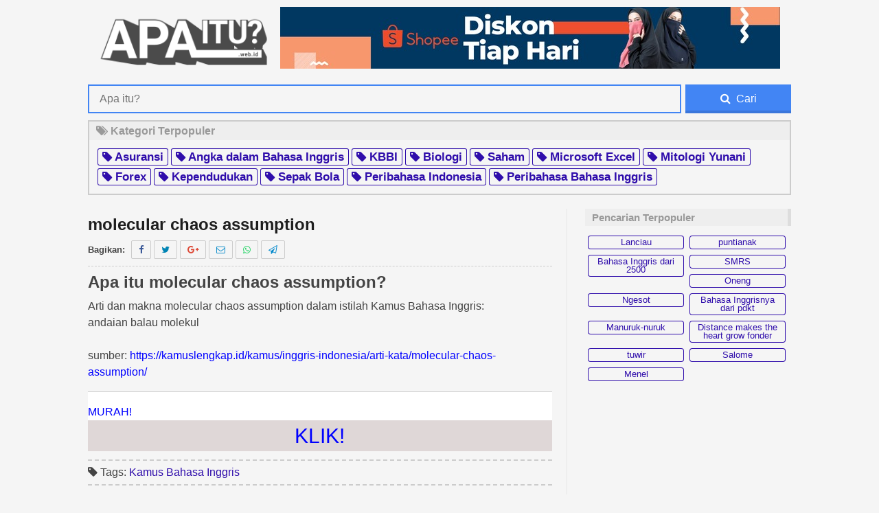

--- FILE ---
content_type: text/html; charset=UTF-8
request_url: http://apaitu.web.id/98-molecular-chaos-assumption/
body_size: 5171
content:
<!doctype html><html lang="id-ID" class="no-js"><head>  <script async src="https://www.googletagmanager.com/gtag/js?id=G-MSRMBEKXZ1"></script> <meta charset="UTF-8"><title>molecular chaos assumption | Apa itu?</title><link href="//www.google-analytics.com" rel="dns-prefetch"><link href="http://apaitu.web.id/wp-content/themes/apaitu-theme/img/icons/favicon.ico" rel="shortcut icon"><link href="http://apaitu.web.id/wp-content/themes/apaitu-theme/img/icons/touch.png" rel="apple-touch-icon-precomposed"><meta http-equiv="X-UA-Compatible" content="IE=edge,chrome=1"><meta name="description" content="Arti dan makna apa itu molecular chaos assumption adalah dalam istilah Kamus Bahasa Inggris. Kamus, arti dan daftar istilah Kamus Bahasa Inggris lengkap dari berbagai sumber terpercaya."/><link rel="canonical" href="http://apaitu.web.id/98-molecular-chaos-assumption/" /><meta name="twitter:card" content="summary" /><meta name="twitter:description" content="Arti dan makna apa itu molecular chaos assumption adalah dalam istilah Kamus Bahasa Inggris. Kamus, arti dan daftar istilah Kamus Bahasa Inggris lengkap dari berbagai sumber terpercaya." /><meta name="twitter:title" content="molecular chaos assumption | Apa itu?" /><meta name="twitter:site" content="@apaituwebid" /><meta name="twitter:image" content="http://apaitu.web.id/wp-content/uploads/2017/07/00-apaitu-logo.png" /><meta name="twitter:creator" content="@apaituwebid" /><link rel='dns-prefetch' href='//s.w.org' /><link rel='stylesheet' id='wp-block-library-css'  href='http://apaitu.web.id/wp-includes/css/dist/block-library/style.min.css?ver=5.3.20' media='all' /><link rel='stylesheet' id='wordpress-popular-posts-css-css'  href='http://apaitu.web.id/wp-content/plugins/wordpress-popular-posts/assets/css/wpp.css?ver=5.0.1' media='all' /><link rel='stylesheet' id='normalize-css'  href='http://apaitu.web.id/wp-content/themes/apaitu-theme/normalize.css?ver=1.0' media='all' /><link rel='stylesheet' id='html5blank-css'  href='http://apaitu.web.id/wp-content/themes/apaitu-theme/style.css?ver=1.0' media='all' /><link rel='https://api.w.org/' href='http://apaitu.web.id/wp-json/' /><link rel="alternate" type="application/json+oembed" href="http://apaitu.web.id/wp-json/oembed/1.0/embed?url=http%3A%2F%2Fapaitu.web.id%2F98-molecular-chaos-assumption%2F" /><link rel="alternate" type="text/xml+oembed" href="http://apaitu.web.id/wp-json/oembed/1.0/embed?url=http%3A%2F%2Fapaitu.web.id%2F98-molecular-chaos-assumption%2F&#038;format=xml" /><link rel="icon" href="http://apaitu.web.id/wp-content/uploads/2016/02/cropped-01-site-icon-32x32.png" sizes="32x32" /><link rel="icon" href="http://apaitu.web.id/wp-content/uploads/2016/02/cropped-01-site-icon-192x192.png" sizes="192x192" /><link rel="apple-touch-icon-precomposed" href="http://apaitu.web.id/wp-content/uploads/2016/02/cropped-01-site-icon-180x180.png" /><meta name="msapplication-TileImage" content="http://apaitu.web.id/wp-content/uploads/2016/02/cropped-01-site-icon-270x270.png" /><meta name="viewport" content="width=device-width, initial-scale=1.0"><meta name="description" content="kamus dan daftar istilah asuransi, kesehatan, otomotif, bahasa Inggris, saham, forex, bahasa Spanyol, haji dan umrah, islam, dan masih banyak yang lainnya"><meta content='general' name='rating'/><meta content='all' name='robots'/><meta content='index, follow' name='robots'/><meta content='id' name='geo.country'/><meta content='Indonesia' name='geo.placename'/><meta content='1 days' name='revisit-after'/><meta content='apaitu.web.id' property='og:site_name'/><meta content='website' property='og:type'/><meta content='Apa itu molecular chaos assumption? Arti dan makna molecular chaos assumption dalam istilah Kamus Bahasa Inggris:andaian balau molekul &nbsp; sumber: https://kamuslengkap.id/kamus/inggris-indonesia/arti-kata/molecular-chaos-assumption/' property='og:description'/><meta content='' property='og:image'/><link href='' rel='image_src'/><meta content='http://apaitu.web.id/98-molecular-chaos-assumption/' property='og:url'/><meta content='288805714824767' property='fb:app_id'/><meta content='1139689682' property='fb:admins'/><meta content='1139689682' property='fb:profile_id'/><meta content='id_ID' property='og:locale'/><meta content='Apa itu?' name='author'/><meta content='https://www.facebook.com/apaitu.web.id/' property='article:author'/><link href='https://plus.google.com/100513092121663745047' rel='author'/><link href='https://plus.google.com/100513092121663745047' rel='publisher'/><link href='https://plus.google.com/100513092121663745047' rel='me'/><link rel="stylesheet" href="http://apaitu.web.id/wp-content/themes/apaitu-theme/font-awesome/css/font-awesome.min.css"><meta name="HandheldFriendly" content="True"/><meta name="MobileOptimized" content="320"/><meta name="viewport" content="width=device-width, initial-scale=1.0"/> <script type='application/ld+json'>{ "@context": "http://schema.org", "@type": "WebSite", "url": "http://apaitu.web.id/", "potentialAction": { "@type": "SearchAction", "target": "http://apaitu.web.id/?q={search_term}", "query-input": "required name=search_term" } }</script> <meta name="msvalidate.01" content="429F1A55A4BEA1044B6DEC54C069F034" /> <script>(function(i,s,o,g,r,a,m){i['GoogleAnalyticsObject']=r;i[r]=i[r]||function(){
(i[r].q=i[r].q||[]).push(arguments)},i[r].l=1*new Date();a=s.createElement(o),
m=s.getElementsByTagName(o)[0];a.async=1;a.src=g;m.parentNode.insertBefore(a,m)
})(window,document,'script','https://www.google-analytics.com/analytics.js','ga');
ga('create', 'UA-45073806-6', 'auto');
ga('send', 'pageview');</script> </head><body class="post-template-default single single-post postid-571942 single-format-standard 98-molecular-chaos-assumption" itemscope="itemscope" itemtype="http://schema.org/Blog"><div id="popup" style="display:none;position:fixed;z-index:1;left:0;top:0;width:100%;height:100%;overflow:auto;background-color:rgba(0,0,0,0.4);"--><div class="popup-content" style="background-color:#fefefe;position:absolute;top:50%;left:50%;transform:translate(-50%, -50%);padding:20px;border:1px solid #888;width:80%;text-align:center;"> <span class="close" style="color:#aaaaaa;float:right;font-size:28px;font-weight:bold;cursor:pointer;" onclick="document.getElementById('popup').style.display='none'">&times;</span> <img class="popup-image" src="https://bajuyuli.com/external/0000-banner-popup" style="max-width:100%;max-height:70vh;margin-bottom:10px;cursor:pointer;transition:transform 0.2s ease-in-out;" onclick="window.open('https://ghanirozaqi.com/rdrapaitu', '_blank')"><p><a class="popup-link" href="https://ghanirozaqi.com/rdrapaitu" target="_blank" style="font-weight:bold;color:#008CBA;text-decoration:none;cursor:pointer;transition:opacity 0.2s ease-in-out;">SEGERA klik di sini!</a></p></div></div><div class="wrapper"><header class="header clear" role="banner" itemscope="itemscope" itemtype="http://schema.org/WPHeader"><div class="logo"> <a href="http://apaitu.web.id"> <img src="http://apaitu.web.id/wp-content/themes/apaitu-theme/img/logo.png" alt="Apa itu adalah artinya" class="logo-img"> </a></div><div class="bajuyuli"><a href="https://ghanirozaqi.com/rdrapaitu" target="_blank" title=""><img src="https://apaitu.web.id/01-banner/affiliate-shopee-cadar-click-bait.jpeg" alt="" /></a></div></header><form action="/" class="searchfix"> <input name="search" placeholder="Apa itu?" type="text"> <button class="search-submit" type="submit" role="button"><i class="fa fa-search"></i> <span>&nbsp;Cari</span></button></form><div class="sidebar-widget widgetPopularTags"><h4><i class="fa fa-tags"></i> Kategori Terpopuler</h4><div id="text-7" class="widget_text"><div class="textwidget"><ul class="popularTags"><li><h2> <a href='http://apaitu.web.id/tentang/asuransi/'><i class='fa fa-tag'></i> Asuransi</a></li><li><h2> <a href='http://apaitu.web.id/tentang/angka-bahasa-inggris/'><i class='fa fa-tag'></i> Angka dalam Bahasa Inggris</a></h2><li><h2> <a href='http://apaitu.web.id/tentang/kbbi//'><i class='fa fa-tag'></i> KBBI</a></h2></li></h2><li><h2> <a href='http://apaitu.web.id/tentang/biologi/'><i class='fa fa-tag'></i> Biologi</a></li></h2><li><h2> <a href='http://apaitu.web.id/tentang/saham/'><i class='fa fa-tag'></i> Saham</a></li></h2><li><h2> <a href='http://apaitu.web.id/tentang/microsoft-excel/'><i class='fa fa-tag'></i> Microsoft Excel</a></li></h2><li><h2> <a href='http://apaitu.web.id/tentang/mitologi-yunani/'><i class='fa fa-tag'></i> Mitologi Yunani</a></li></h2><li><h2> <a href='http://apaitu.web.id/tentang/forex/'><i class='fa fa-tag'></i> Forex</a></li></h2><li><h2> <a href='http://apaitu.web.id/tentang/kependudukan/'><i class='fa fa-tag'></i> Kependudukan</a></li></h2><li><h2> <a href='http://apaitu.web.id/tentang/sepak-bola/'><i class='fa fa-tag'></i> Sepak Bola</a></li></h2><li><h2> <a href='http://apaitu.web.id/tentang/peribahasa-indonesia/'><i class='fa fa-tag'></i> Peribahasa Indonesia</a></li></h2><li><h2> <a href='http://apaitu.web.id/tentang/peribahasa-bahasa-inggris/'><i class='fa fa-tag'></i> Peribahasa Bahasa Inggris</a></li></h2></ul></div></div></div><div class="clear"><main role="main"><section><article id="post-571942" class="post-571942 post type-post status-publish format-standard hentry category-uncategorized tag-kamus-bahasa-inggris"><div class="hidden"> <time class="entry-time published" datetime="19/12/2019 10:20:00" itemprop="datePublished">19/12/2019 10:20:00</time> <time class="date updated published" datetime="19/12/2019 10:20:00" itemprop="datePublished">19/12/2019 10:20:00</time> <span class='vcard' itemprop='author' itemscope='itemscope' itemtype='http://schema.org/Person'> <span class='fn'> <a class='g-profile' content='https://plus.google.com/100513092121663745047' rel='author' title='author profile'><span itemprop='name'>Ghani Rozaqi</span></a> </span> </span><div itemprop="image" itemscope="itemscope" itemtype="https://schema.org/ImageObject"> <img src="" alt="molecular chaos assumption Logo Icon PNG"/><meta itemprop="url" content=""><meta itemprop="width" content="120"><meta itemprop="height" content="120"></div><div itemprop="publisher" itemscope="itemscope" itemtype="https://schema.org/Organization"><div itemprop="logo" itemscope="itemscope" itemtype="https://schema.org/ImageObject"> <img src="http://apaitu.web.id/wp-content/themes/apaitu-theme/img/icons/touch.png" alt="molecular chaos assumption | Apa itu?" title="molecular chaos assumption | Apa itu?"/><meta itemprop="url" content="http://apaitu.web.id/wp-content/themes/apaitu-theme/img/icons/touch.png"><meta itemprop="width" content="144"><meta itemprop="height" content="144"></div><meta itemprop="name" content="Apa itu?"></div><div itemscope="itemscope" itemtype="http://data-vocabulary.org/Review"> <span itemprop="rating">5</span> <span itemprop="reviewer">Ghani Rozaqi</span> <span itemprop="dtreviewed" datetime="19/12/2019 10:20:00">19/12/2019 10:20:00</span> <span itemprop="itemreviewed">molecular chaos assumption</span> <span itemprop='summary'>molecular chaos assumption</span></div></div><h1 class="entry-title"> <a href="http://apaitu.web.id/98-molecular-chaos-assumption/" title="molecular chaos assumption">molecular chaos assumption</a></h1><div class='share'> <span>Bagikan: </span> <a class='fb' href='https://www.facebook.com/sharer/sharer.php?u=http://apaitu.web.id/98-molecular-chaos-assumption/' target='_blank' title='bagikan di Facebook'><i class='fa fa-facebook'></i></a> <a class='twitter' href='https://twitter.com/intent/tweet?text=molecular chaos assumption&amp;url=http://apaitu.web.id/98-molecular-chaos-assumption/' target='_blank' title='bagikan di Twitter'> <i class='fa fa-twitter'></i></a> <a class='gplus' href='https://plus.google.com/share?url=http://apaitu.web.id/98-molecular-chaos-assumption/' target='_blank' title='bagikan di G+'><i class='fa fa-google-plus'></i></a> <a class='email' href='mailto:?subject=molecular chaos assumption&amp;body=http://apaitu.web.id/98-molecular-chaos-assumption/' target='_blank' title='bagikan lewat email'> <i class='fa fa-envelope-o'></i></a> <a class='whatsapp' title='bagikan di WhatsApp' data-action='share/whatsapp/share' href='whatsapp://send?text=molecular chaos assumption - http://apaitu.web.id/98-molecular-chaos-assumption/'><i class='fa fa-whatsapp'></i></a> <a class='telegram' title="bagikan di Telegram" href='https://telegram.me/share/url?url=http://apaitu.web.id/98-molecular-chaos-assumption/'><i class='fa fa-send-o'></i></a></div><h1>Apa itu <strong>molecular chaos assumption</strong>?</h1><p>Arti dan makna  molecular chaos assumption dalam istilah Kamus Bahasa Inggris:<br />andaian balau molekul</p></p><p>&nbsp;</p><p>sumber: <a href='https://kamuslengkap.id/kamus/inggris-indonesia/arti-kata/molecular-chaos-assumption/'>https://kamuslengkap.id/kamus/inggris-indonesia/arti-kata/molecular-chaos-assumption/</a></p><div style="
background-color: white;
color: white;"><hr><p><a href="https://ghanirozaqi.com/rdrapaitu" target="_blank">MURAH!</a></p><p style="text-align: center;
font-size: 30px;
background-color: #dfd7d7;"><a href="https://ghanirozaqi.com/rdrapaitu" target="_blank">KLIK!</a></p></div><div class="tagSingle"><i class="fa fa-tag"></i> Tags: <a href="http://apaitu.web.id/tentang/kamus-bahasa-inggris/" rel="tag">Kamus Bahasa Inggris</a><br></div> <small class="hidden">Categorised in: <a href="http://apaitu.web.id/huruf/uncategorized/" rel="tag">Uncategorized</a></small><div class="comments" style="display:none;"><p>Comments are closed here.</p></div></article><div class="relatedPost"><h4>Pencarian Terkait</h4> <script async src="//pagead2.googlesyndication.com/pagead/js/adsbygoogle.js"></script> <ins class="adsbygoogle"
style="display:inline-block;width:675px;height:250px"
data-ad-client="ca-pub-3048631008455801"
data-ad-slot="4544116772"></ins> <script>(adsbygoogle = window.adsbygoogle || []).push({});</script></div></section></main><aside class="sidebar widgetRight" role="complementary"><div class="sidebar-widget"><div id="text-6" class="widget_text"><div class="textwidget"></div></div><div id="wpp-4" class="popular-posts"><h3>Pencarian Terpopuler</h3><ul><li><a href="http://apaitu.web.id/lanciau/" class="wpp-post-title" target="_self">Lanciau</a></li><li><a href="http://apaitu.web.id/474105-puntianak/" class="wpp-post-title" target="_self">puntianak</a></li><li><a href="http://apaitu.web.id/bahasa-inggris-dari-2500/" class="wpp-post-title" target="_self">Bahasa Inggris dari 2500</a></li><li><a href="http://apaitu.web.id/smrs/" class="wpp-post-title" target="_self">SMRS</a></li><li><a href="http://apaitu.web.id/oneng/" class="wpp-post-title" target="_self">Oneng</a></li><li><a href="http://apaitu.web.id/ngesot/" class="wpp-post-title" target="_self">Ngesot</a></li><li><a href="http://apaitu.web.id/bahasa-inggrisnya-dari-pdkt/" class="wpp-post-title" target="_self">Bahasa Inggrisnya dari pdkt</a></li><li><a href="http://apaitu.web.id/manuruk-nuruk/" class="wpp-post-title" target="_self">Manuruk-nuruk</a></li><li><a href="http://apaitu.web.id/distance-makes-the-heart-grow-fonder/" class="wpp-post-title" target="_self">Distance makes the heart grow fonder</a></li><li><a href="http://apaitu.web.id/tuwir/" class="wpp-post-title" target="_self">tuwir</a></li><li><a href="http://apaitu.web.id/salome/" class="wpp-post-title" target="_self">Salome</a></li><li><a href="http://apaitu.web.id/menel/" class="wpp-post-title" target="_self">Menel</a></li></ul></div></div></aside></div><section class="widgetCustom"><div class="section group full480"><div class="grid grid_1_of_2 popularPost"><h4><i class="fa fa-search"></i> Pencarian Terpopuler</h4><nav role="navigation" itemscope="itemscope" itemtype="http://schema.org/SiteNavigationElement"><div id="wpp-3" class="popular-posts"><p class="wpp-no-data">Sorry. No data so far.</p></div></nav></div><div class="grid grid_1_of_2 recentPost"><h4>Artikel Terbaru <i class="fa fa-check"></i></h4><ul><li><a href="http://apaitu.web.id/30-paramour/"><span>paramour</span></a></li><li><a href="http://apaitu.web.id/46-permitted/"><span>permitted</span></a></li><li><a href="http://apaitu.web.id/93-play-guitar/"><span>play guitar</span></a></li><li><a href="http://apaitu.web.id/02-organization-method/"><span>organization method</span></a></li><li><a href="http://apaitu.web.id/66-redskin/"><span>redskin</span></a></li><li><a href="http://apaitu.web.id/55-paramagnetic-material/"><span>paramagnetic material</span></a></li><li><a href="http://apaitu.web.id/78-offduty/"><span>offduty</span></a></li><li><a href="http://apaitu.web.id/90-messiah/"><span>messiah</span></a></li><li><a href="http://apaitu.web.id/40-merrier/"><span>merrier</span></a></li><li><a href="http://apaitu.web.id/22-recirculation/"><span>recirculation</span></a></li></ul></div></div></section></div><footer class="footer" role="contentinfo"><div class="clear"></div><section class="widgetFooter wrapper"><div id="text-9" class="widget_text"><div class="textwidget"></div></div></section><div class="wrapper clear"><p class="copyright"> &copy; 2026 Copyright Apa itu? . | <a href="http://apaitu.web.id/sitemap/"> SITEMAP </a></p><p class="socmed"><br/>jangkau kami: <a href="https://www.facebook.com/apaitu.web.id/" rel="nofollow"><i class="fa fa-facebook" style="color:#3b5998"></i></a> <a href="https://twitter.com/apaituwebid" rel="nofollow"><i class="fa fa-twitter" style="color:#0084b4"></i></a> <a href="https://plus.google.com/u/0/+GhaniRozaqi" rel="nofollow"><i class="fa fa-google-plus" style="color:#dd4b39"></i></i></a> <a href="https://www.instagram.com/apaituwebid/" rel="nofollow"><i class="fa fa-instagram" style="color:#c13584"></i></a> <a href="https://www.youtube.com/channel/UCgtNpAuA3Id6WrqFZNAdCbg" rel="nofollow"><i class="fa fa-youtube-play" style="color:#ff0000"></i></a></p></div></footer> <noscript><iframe src="https://www.googletagmanager.com/ns.html?id=GTM-K6QWM6F"
height="0" width="0" style="display:none;visibility:hidden"></iframe></noscript>  <script type="text/javascript" defer src="http://apaitu.web.id/wp-content/cache/autoptimize/autoptimize_96d355ff0f4514f02f6ec775f5433fdd.php"></script></body></html>

--- FILE ---
content_type: text/html; charset=utf-8
request_url: https://www.google.com/recaptcha/api2/aframe
body_size: 266
content:
<!DOCTYPE HTML><html><head><meta http-equiv="content-type" content="text/html; charset=UTF-8"></head><body><script nonce="AozjpY3e4vAM6tZjGdstNA">/** Anti-fraud and anti-abuse applications only. See google.com/recaptcha */ try{var clients={'sodar':'https://pagead2.googlesyndication.com/pagead/sodar?'};window.addEventListener("message",function(a){try{if(a.source===window.parent){var b=JSON.parse(a.data);var c=clients[b['id']];if(c){var d=document.createElement('img');d.src=c+b['params']+'&rc='+(localStorage.getItem("rc::a")?sessionStorage.getItem("rc::b"):"");window.document.body.appendChild(d);sessionStorage.setItem("rc::e",parseInt(sessionStorage.getItem("rc::e")||0)+1);localStorage.setItem("rc::h",'1768915201712');}}}catch(b){}});window.parent.postMessage("_grecaptcha_ready", "*");}catch(b){}</script></body></html>